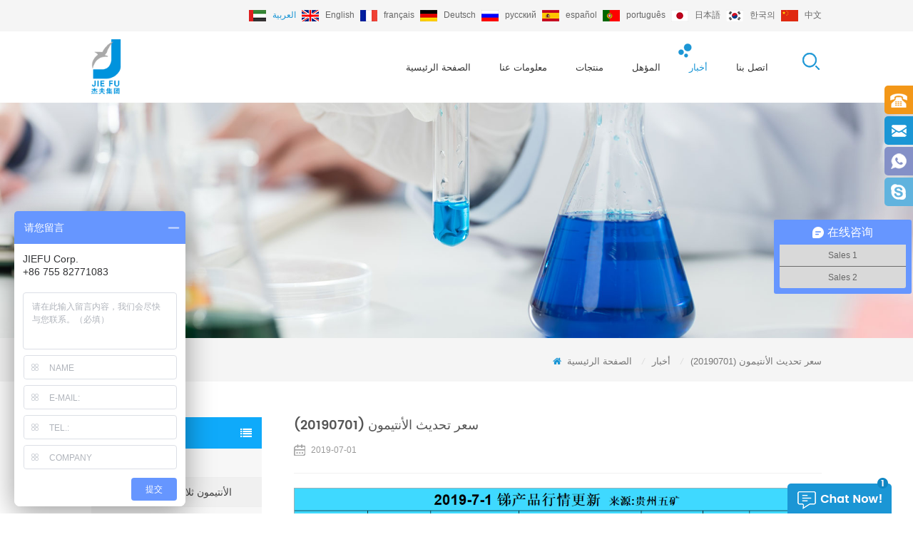

--- FILE ---
content_type: text/html; charset=UTF-8
request_url: https://ar.antimony-gz.com/update-price-of-antimony-20190701_n17
body_size: 6583
content:
<!DOCTYPE html PUBLIC "-//W3C//DTD XHTML 1.0 Transitional//EN" "http://www.w3.org/TR/xhtml1/DTD/xhtml1-transitional.dtd">
<html xmlns="http://www.w3.org/1999/xhtml">
<head>
<meta http-equiv="X-UA-Compatible" content="IE=edge">
<meta name="viewport" content="width=device-width, initial-scale=1.0, user-scalable=no">
<meta http-equiv="Content-Type" content="text/html; charset=utf-8" />
<meta http-equiv="X-UA-Compatible" content="IE=edge,Chrome=1" />
<meta http-equiv="X-UA-Compatible" content="IE=9" />
<meta http-equiv="Content-Type" content="text/html; charset=utf-8" />
<title>سعر تحديث الأنتيمون (20190701)</title>
<meta name="keywords" content="jiefu ، ثالث أكسيد الأنتيمون ، ato ، sb2o3 ، الأنتيمون" />
<meta name="description" content="سعر تحديث الأنتيمون (20190701)" />
<link rel="alternate" hreflang="en" href="https://www.antimony-gz.com/update-price-of-antimony-20190701_n17" />
      <link rel="alternate" hreflang="fr" href="https://fr.antimony-gz.com/update-price-of-antimony-20190701_n17" />
      <link rel="alternate" hreflang="de" href="https://de.antimony-gz.com/update-price-of-antimony-20190701_n17" />
      <link rel="alternate" hreflang="ru" href="https://ru.antimony-gz.com/update-price-of-antimony-20190701_n17" />
      <link rel="alternate" hreflang="es" href="https://es.antimony-gz.com/update-price-of-antimony-20190701_n17" />
      <link rel="alternate" hreflang="pt" href="https://pt.antimony-gz.com/update-price-of-antimony-20190701_n17" />
      <link rel="alternate" hreflang="ar" href="https://ar.antimony-gz.com/update-price-of-antimony-20190701_n17" />
      <link rel="alternate" hreflang="ja" href="https://ja.antimony-gz.com/update-price-of-antimony-20190701_n17" />
      <link rel="alternate" hreflang="ko" href="https://ko.antimony-gz.com/update-price-of-antimony-20190701_n17" />
      <link type="text/css" rel="stylesheet" href="/template/css/bootstrap.css" />
<link type="text/css" rel="stylesheet" href="/template/css/font-awesome.min.css" />
<link rel="stylesheet" type="text/css" href="/template/css/animate.css"/>
<link type="text/css" rel="stylesheet" href="/template/css/style.css" />
<link type="text/css" rel="stylesheet" href="/template/css/flexnav.css" /> 
<link href="/template/images/bitbug_favicon.ico" rel="shortcut icon"/>  
<script type="text/javascript" src="/template/js/jquery-1.8.3.js"></script>
<script type="text/javascript" src="/template/js/bootstrap.min.js"></script> 
<script type="text/javascript" src="/template/js/demo.js"></script>
<script type="text/javascript" src="/template/js/slick.js"></script>
<script type="text/javascript" src="/template/js/jquery.flexnav.min.js"></script>
<script type="text/javascript" src="/template/js/jquery.flexisel.js"></script>
<script type="text/javascript" src="/template/js/jquery.velocity.min.js"></script>
<script type="text/javascript" src="/template/js/mainscript.js"></script> 
<script type="text/javascript" src="/template/js/pgwmenu.min.js"></script>
<script language="javascript" src="/js/jquery.blockUI.js"></script>
<script language="javascript" src="/js/jquery.validate.min.js"></script>
<script type="text/javascript" src="/js/front/common.js"></script>
<script type="text/javascript" src="/js/front/inquiry/index.js"></script>
<script type="text/javascript" src="/js/front/inquiry/inquirydone.js"></script>
<script>
if( /Android|webOS|iPhone|iPad|iPod|BlackBerry|IEMobile|Opera Mini/i.test(navigator.userAgent) ) {
        $(function () {
            $('.about-main img').attr("style","");
            $(".about-main img").attr("width","");
            $(".about-main img").attr("height","");        
            $('.con_main img').attr("style","");
            $(".con_main img").attr("width","");
            $(".con_main img").attr("height","");        
            $('.news_main div.news_main_de img').attr("style","");
            $(".news_main div.news_main_de img").attr("width","");
            $(".news_main div.news_main_de img").attr("height","");        
            $('.pro_detail .pro_detail_m img').attr("style","");
            $(".pro_detail .pro_detail_m img").attr("width","");
            $(".pro_detail .pro_detail_m img").attr("height","");

        })
}
</script>
<!--[if ie9]
<script src="js/html5shiv.min.js"></script>
<script src="js/respond.min.js"></script>
-->

<!--[if IE 8]>
    <script src="https://oss.maxcdn.com/libs/html5shiv/3.7.0/html5shiv.js"></script>
    <script src="https://oss.maxcdn.com/libs/respond.js/1.3.0/respond.min.js"></script>
<![endif]-->

<!-- Google Tag Manager -->
<script>(function(w,d,s,l,i){w[l]=w[l]||[];w[l].push({'gtm.start':
new Date().getTime(),event:'gtm.js'});var f=d.getElementsByTagName(s)[0],
j=d.createElement(s),dl=l!='dataLayer'?'&l='+l:'';j.async=true;j.src=
'https://www.googletagmanager.com/gtm.js?id='+i+dl;f.parentNode.insertBefore(j,f);
})(window,document,'script','dataLayer','GTM-THBT2WW');</script>
<!-- End Google Tag Manager --></head>
<body>
 <!-- Google Tag Manager (noscript) -->
<noscript><iframe src="https://www.googletagmanager.com/ns.html?id=GTM-THBT2WW"
height="0" width="0" style="display:none;visibility:hidden"></iframe></noscript>
<!-- End Google Tag Manager (noscript) --> <div class="top_headW">
	<div class="container">
    	<div class="top_head clearfix">
        	 
        	<div class="top_call">
                                                              	<p><img src="/template/images/tel.png" alt="#" />هاتف : <a rel="nofollow" href="tel:+86 755 82771083">+86 755 82771083</a></p> 
                                   </div> 
            
            <div class="head_lan clearfix">
            <ul class="pgwMenu clearfix">
 
                
                
                  
                        
                      <li class="active"><a href="https://ar.antimony-gz.com/update-price-of-antimony-20190701_n17"><img src="/template/images/ar.png" alt="العربية" /><p>العربية</p></a></li>
                                                                  
                        
                     <li><a href="https://www.antimony-gz.com/update-price-of-antimony-20190701_n17" ><img src="/template/images/en.png" alt="English" /><p>English</p></a></li>
                               
                        
                     <li><a href="https://fr.antimony-gz.com/update-price-of-antimony-20190701_n17" ><img src="/template/images/fr.png" alt="français" /><p>français</p></a></li>
                               
                        
                     <li><a href="https://de.antimony-gz.com/update-price-of-antimony-20190701_n17" ><img src="/template/images/de.png" alt="Deutsch" /><p>Deutsch</p></a></li>
                               
                        
                     <li><a href="https://ru.antimony-gz.com/update-price-of-antimony-20190701_n17" ><img src="/template/images/ru.png" alt="русский" /><p>русский</p></a></li>
                               
                        
                     <li><a href="https://es.antimony-gz.com/update-price-of-antimony-20190701_n17" ><img src="/template/images/es.png" alt="español" /><p>español</p></a></li>
                               
                        
                     <li><a href="https://pt.antimony-gz.com/update-price-of-antimony-20190701_n17" ><img src="/template/images/pt.png" alt="português" /><p>português</p></a></li>
                               
                        
                     <li><a href="https://ja.antimony-gz.com/update-price-of-antimony-20190701_n17" ><img src="/template/images/ja.png" alt="日本語" /><p>日本語</p></a></li>
                               
                        
                     <li><a href="https://ko.antimony-gz.com/update-price-of-antimony-20190701_n17" ><img src="/template/images/ko.png" alt="한국의" /><p>한국의</p></a></li>
                          
                  <li><a href="http://cn.antimony-gz.com"><img src="/template/images/ch.png" /><p>中文</p></a></li>
                
            </ul>
        </div>  
        </div>
    </div>
</div>
 <script type="text/javascript">
$(function() {
	$('.pgwMenu').pgwMenu({
		dropDownLabel: 'Language',
	});
});
</script>

<header class="large">
	<div class="container">
    
    <div class="large_m clearfix">
    	<div class="top_logo clearfix">
            	            
<a href="/"><img src="/uploadfile/userimg/dc609db1a7da452caaf5ea5a796ddcea.png" alt="Guizhou province metals & minerals I/E CO., LTD" /></a>
      
  
                <div class="logo_text"><img src="/template/images/logo_text.png" alt="Guizhou province metals & minerals I/E CO., LTD" /></div>
        	</div>
         <div class="search_box">
                <div class="attr-nav">
                    <a rel="nofollow" class="search" href="#"><i></i></a>
                </div>
                <div class="top-search clearfix">
                <div class="input-group">
                          <h4>?</h4>
                    <div class="header_search clearfix">
                        <input name="search_keyword" onkeydown="javascript:enterIn(event);"  type="text" class="form-control" placeholder="بحث...">
                        <input  type="submit" class="search_btn btn_search1" value="">
                    </div>
                    <span class="input-group-addon close-search"><i class="fa fa-times"></i></span>
                </div>
            </div>
    	</div>
    	<div id='cssmenu' class="clearfix">
        	<ul>
              <li  ><a  href='/'>الصفحة الرئيسية</a></li>
                
                        <li class='product_vmegamenuA   has-sub '><a href="/about-us_d1">معلومات عنا</a>	
                                                  <ul>
                             
                              <li><a href="/who-we-are_d11" >من نحن</a></li>                      
                           
                              <li><a href="/organization-structure_d12" >الهيكل التنظيمي</a></li>                      
                                                    </ul>    
                                   
                        </li> 
                   <li  class='product_vmegamenuA  '><a href="/products">منتجات</a>
                     <ul>
                         
                                <li><a href="/antimony-trioxide_c3">ثالث أكسيد الأنتيمون</a>
                  
         			</li>
         		 
                                <li><a href="/antimony-trioxide-flame-retardant-masterbatch_c1">الأنتيمون ثلاثي أكسيد لهب ماستر</a>
                  
         			</li>
         		 
                                <li><a href="/antimony-ingot_c2">سبيكة الأنتيمون</a>
                  
         			</li>
         		 
      			</ul>   
                 </li>    
              
                   
                        <li class='product_vmegamenuA  '><a rel="nofollow" href="/qualification_d2">المؤهل</a>	
                        
                        </li> 
              
                    
                <li class='product_vmegamenuA  active'><a  href="/news_nc1">أخبار</a>
                       
                </li> 
              
                   
                        <li class='product_vmegamenuA  '><a href="/contact-us_d3">اتصل بنا</a>	
                        
                        </li> 
              
                  
                 	<style>
                  #cssmenu > ul > li{    padding-right: 15px;}
				  #cssmenu > ul > li > a{ font-size:13px;}
				  .attr-nav{ margin-left:20px}
				  </style>
                    
                 
                      
                  <style>
                  #cssmenu > ul > li{    padding-right: 15px;}
				  #cssmenu > ul > li > a{ font-size:13px;}
				  .attr-nav{ margin-left:20px}
				  </style>
                     
                      
                  <style>
                  #cssmenu > ul > li{    padding-right: 15px;}
				  #cssmenu > ul > li > a{ font-size:13px;}
				  .attr-nav{ margin-left:20px}
				 body, ul, img, p, input, dl, dd, tr, th, td, body,#cssmenu > ul > li > a,.in_title span{ font-family:Arial, Helvetica, sans-serif}
				  </style>
                     
                      
                  <style>
                  #cssmenu > ul > li{    padding-right: 15px;}
				  #cssmenu > ul > li > a{ font-size:13px;}
				  .attr-nav{ margin-left:20px}
				  </style>
                     
                      
                  <style>
                  #cssmenu > ul > li{    padding-right: 15px;}
				  #cssmenu > ul > li > a{ font-size:13px;}
				  .attr-nav{ margin-left:20px}
				  </style>
                     
                      
                  <style>
                  #cssmenu > ul > li{    padding-right: 25px;}
				  #cssmenu > ul > li > a{ font-size:13px;}
				  .attr-nav{ margin-left:20px}
				  </style>
                     
                      
                  <style>
                  #cssmenu > ul > li{    padding-right: 25px;}
				  #cssmenu > ul > li > a{ font-size:13px;}
				  .attr-nav{ margin-left:20px}
				  </style>
                     
                      
                  <style>
                  #cssmenu > ul > li{    padding-right: 25px;}
				  #cssmenu > ul > li > a{ font-size:13px;}
				  .attr-nav{ margin-left:20px}
				  </style>
                     
                  
              </style>
              
           </ul>
        </div>

    </div>
    </div>

</header>
<div class="page_banner">

   
 
 
 
 


              
<a href="javascript:void(0);" rel="nofollow" > <img src="/uploadfile/bannerimg/15555709447691228283.jpg" alt="banner"/></a>               
  		
  

   </div>

<div class="mbx_section clearfix">
    <div class="container clearfix">
        <div class="h4">أخبار</div>
        <div class="mbx">
        <a href="/"><i class="fa fa-home"></i> الصفحة الرئيسية</a>
            
                                 <i>/</i><h2><a href="/news_nc1">أخبار</a></h2>
                                      <i>/</i><span>سعر تحديث الأنتيمون (20190701)</span>
        </div>
    </div>
</div>

<div class="page-box">
	<div class="container">
    	<div class="about_web clearfix row">
                 
  	<div class="page_left col-sm-2 col-xs-12 clearfix">
				 <div id="right_column" class="left-nav column">
                <section class="block blockcms column_box">
                    <span><em>الاقسام</em><i class="column_icon_toggle icon-plus-sign"></i></span>
                    <div class="htmleaf-content toggle_content">
                        <ul class="mtree">
                         
                            
                                 
                        <li><b></b><a href="/antimony-trioxide_c3">ثالث أكسيد الأنتيمون</a>
                               
                        </li>               
                           
                        <li><b></b><a href="/antimony-trioxide-flame-retardant-masterbatch_c1">الأنتيمون ثلاثي أكسيد لهب ماستر</a>
                               
                        </li>               
                           
                        <li><b></b><a href="/antimony-ingot_c2">سبيكة الأنتيمون</a>
                               
                        </li>               
                         
                            
                            
                        </ul>
                    </div>
                    </section>
                    <script type="text/javascript" src="/template/js/mtree.js"></script>
                </div>
                
                <div id="right_column" class="left-pro column">
                <section class="block blockcms column_box">
                    <span><em>منتجات جديدة</em><i class="column_icon_toggle icon-plus-sign"></i></span>
                    <div class="htmleaf-content toggle_content">
                    	<ul>
                        	     
                        
                            <li class="clearfix">
                            	<div class="img">
                            	<a class="img_pro" href="/dust-free-antimony-trioxide-99-50-99-80_p12.html"><img id="product_detail_img"  alt="ثلاثي أكسيد الأنتيمون الخالي من الغبار / خالي من الغبار sb2o3 / خالي من الغبار ato / cas 1309-64-4 / مثبطات اللهب" src="/uploadfile/201904/18/b63a6d1da4970e534581dcfa235ab62a_thumb.jpg" /></a>
                                <a href="/dust-free-antimony-trioxide-99-50-99-80_p12.html" class="overly"></a>
                                </div>
                                <div class="lnews-right">
                                	<h4><a href="/dust-free-antimony-trioxide-99-50-99-80_p12.html" class="left-pro-t">ثالث أكسيد الأنتيمون الخالي من الغبار 99.50٪ / 99.80٪</a></h4>
                                   <a href="/dust-free-antimony-trioxide-99-50-99-80_p12.html" class="tab-pro-more">قراءة المزيد<i class="fa fa-caret-right"></i></a>
                                </div>
                            </li> 
                                 
                        
                            <li class="clearfix">
                            	<div class="img">
                            	<a class="img_pro" href="/antimony-trioxide-99-50-99-80_p3.html"><img id="product_detail_img"  alt="الأنتيمون troxide99.50٪ 99.80٪ / ato / sb2o3 / cas 1309-64-4 / hs 282580" src="/uploadfile/201904/18/bfb129fb86ff3c743b88e4f4a0647bcd_thumb.jpg" /></a>
                                <a href="/antimony-trioxide-99-50-99-80_p3.html" class="overly"></a>
                                </div>
                                <div class="lnews-right">
                                	<h4><a href="/antimony-trioxide-99-50-99-80_p3.html" class="left-pro-t">ثالث أكسيد الأنتيمون 99.50 ٪ 99.80 ٪</a></h4>
                                   <a href="/antimony-trioxide-99-50-99-80_p3.html" class="tab-pro-more">قراءة المزيد<i class="fa fa-caret-right"></i></a>
                                </div>
                            </li> 
                                 
                        
                            <li class="clearfix">
                            	<div class="img">
                            	<a class="img_pro" href="/antimony-ingot-99-65-99-85-99-90_p7.html"><img id="product_detail_img"  alt="sb / الأنتيمون 99.65٪ / 99.85٪ / 99.90٪ / hs811010 / cas 7440-36-0" src="/uploadfile/201904/18/a9421a69bb5600d6f274e831edd6fe40_thumb.jpg" /></a>
                                <a href="/antimony-ingot-99-65-99-85-99-90_p7.html" class="overly"></a>
                                </div>
                                <div class="lnews-right">
                                	<h4><a href="/antimony-ingot-99-65-99-85-99-90_p7.html" class="left-pro-t">سبيكة الأنتيمون 99.65 ٪ / 99.85 ٪ / 99.90 ٪</a></h4>
                                   <a href="/antimony-ingot-99-65-99-85-99-90_p7.html" class="tab-pro-more">قراءة المزيد<i class="fa fa-caret-right"></i></a>
                                </div>
                            </li> 
                                  
                            
                         
                        </ul>
                	</div>
                </section>
            </div>  
              
                 
            </div>
  

            <div class="page_right col-sm-9 col-xs-12 clearfix">
        	 <div class="news_main clearfix">
            <em class="title">سعر تحديث الأنتيمون (20190701)</em>
                <span class="date">2019-07-01</span>
                <div class="text"><img alt="" src="/js/htmledit/kindeditor/attached/20190701/20190701143001_26726.png" /></div>
            	
            	
            </div>
            <ul class="page_turn clearfix">
         
                  
                <li><p><i class="fa fa-long-arrow-up"></i>سابق :</p><a href="/update-price-of-antimony-20190708_n18" >سعر تحديث الأنتيمون (20190708)</a></li>
                                          
                <li><p><i class="fa fa-long-arrow-down"></i>التالى :</p><a href="/update-price-of-antimony-20190627_n16" >سعر تحديث الأنتيمون (20190627)</a></li>
                               </ul>
            </div>
        </div>
    </div>
</div>
   <div class="in_messageW">  	<div class="image"><img src="/uploadfile/bannerimg/15555729284585228283.jpg" alt="beijin" /></div>
	<div class="in_message">
    	<div class="container">
        	<div class="in_message_m">
            	<div class="in_title">
                     <span>الحصول على استفسار مجاني الآن</span>
            <p>سنتواصل معك بأقرب وقت ممكن!</p>
                </div>
             <form role="form" id="email_form1" method="post" action="/inquiry/addinquiry"  onsubmit="return CheckFormData();">
                   <input type="hidden" class="input_1 sub placeholder" value="Footer Message"  name="msg_title" />                
            <ul class="list clearfix">
                <li>
                    <span class="ms_e"><input type="text" name="msg_email" id="msg_email" class="meInput" placeholder="بريدك الالكتروني"></span>
                </li>
                <li>
                    <span class="ms_p"><input type="text" name="msg_tel" id="msg_phone" class="meInput" placeholder="هاتفك"></span>
                </li>
                <li>
                  <span class="ms_m"><textarea id="meText" placeholder="رسالتك" maxlength="3000" name="msg_content" class="meText"></textarea></span>
                </li>
            </ul>
            <button type="submit" class="mess_input">ارسل رسالة<i></i></button>
             </form>   
            
            </div>
        </div>
    </div>
</div>
<div class="foot_top">
	<div class="container clearfix">     	<div class="letter_text">النشرة الإخبارية<span>فقط قم بالتسجيل وسوف نرسل لك إشعارًا عبر البريد الإلكتروني.</span></div>
        <div class="letter">
        	
            <div class="letter-input clearfix">
                    <input name="textfield" id="user_email" type="text" class="fot_input" placeholder="عنوان بريدك الإلكتروني" onfocus="if(this.placeholder=='عنوان بريدك الإلكتروني'){this.placeholder='';}" onblur="if(this.placeholder==''){this.placeholder='عنوان بريدك الإلكتروني';}">
                    <input type="button" value="" onclick="add_email_list();" class="send">
                    <script type="text/javascript">
  var email = document.getElementById('user_email');
        function add_email_list()
        {

            $.ajax({
                url: "/common/ajax/addtoemail/emailname/" + email.value,
                type: 'GET',
                success: function(info) {
                    if (info == 1) {
                        alert('Successfully!');

                    } else {
                        alert('Loss');
                    }
                }
            });

        }


</script>
                </div>
        </div>
    </div>
</div>

<div class="footerW clearfix">
 	
	<div class="container">
    
    <div class="footer clearfix row">
    	
        <div id="right_column" class="fot_nav col-sm-2 clearfix">
        	<section id="blockbestsellers" class="block products_block column_box">
            	<span class="fot_title"><em>تحتاج مساعدة</em><i class="column_icon_toggle icon-plus-sign"></i></span>
                <div class="block_content toggle_content" style="overflow: hidden;">
                	<ul>
                          <li><a href="/">الصفحة الرئيسية</a></li>
  
      <li><a href="/products">منتجات</a></li>
  
      <li><a href="/about-us_d1">معلومات عنا</a></li>
  
      <li><a href="/contact-us_d3">اتصل بنا</a></li>
  
      <li><a href="/blog">مدونة</a></li>
  
      <li><a href="/sitemap.html">خريطة الموقع</a></li>
  
      <li><a href="/sitemap.xml">أكس</a></li>
  
                    </ul>
                </div>
            </section>
        </div>
        <div id="right_column" class="fot_links fot_pro col-sm-3 clearfix">
        	<section id="blockbestsellers" class="block products_block column_box">
            	<span class="fot_title"><em>منتجات</em><i class="column_icon_toggle icon-plus-sign"></i></span>
                <div class="block_content toggle_content" style="overflow: hidden;">
                	<ul>
                    	     
                    	<li><a href="/antimony-trioxide_c3">ثالث أكسيد الأنتيمون</a></li>
                         
                    	<li><a href="/antimony-trioxide-flame-retardant-masterbatch_c1">الأنتيمون ثلاثي أكسيد لهب ماستر</a></li>
                         
                    	<li><a href="/antimony-ingot_c2">سبيكة الأنتيمون</a></li>
                         
                    </ul>
                </div>
            </section>
        </div>
        <div id="right_column" class="fot_links fot_tags col-sm-3 clearfix">
        	<section id="blockbestsellers" class="block products_block column_box">
            	<span class="fot_title"><em>العلامات الساخنة</em><i class="column_icon_toggle icon-plus-sign"></i></span>
                <div class="block_content toggle_content" style="overflow: hidden;">
                	<ul>
                         
  <li><a href="/high-purity-antimony-trioxide_sp">ثالث أكسيد الأنتيمون عالي النقاء</a></li>
   
  <li><a href="/antimony-trioxide-masterbatch_sp">ماستر الأنتيمون ثالث أكسيد</a></li>
   
  <li><a href="/crushed-antimony-ingot_sp">سبيكة الأنتيمون المسحوق</a></li>
   
  <li><a href="/sb2o3-99-50_sp">sb2o3 99.50٪</a></li>
   
  <li><a href="/antimony-ingot-99-65_sp">سبيكة الأنتيمون 99.65 ٪</a></li>
   
  <li><a href="/cas-7440-36-0_sp">كاس 7440-36-0</a></li>
   
  <li><a href="/flame-retardant-masterbatch_sp">ماستر مثبطات اللهب</a></li>
                     </ul>
                </div>
            </section>
        </div>
        
        <div id="right_column" class="fot_cont  col-sm-3 clearfix">
        	<section id="blockbestsellers" class="block products_block column_box">
            	<span class="fot_title"><em>اتصل بنا</em><i class="column_icon_toggle icon-plus-sign"></i></span>
                <div class="block_content toggle_content" style="overflow: hidden;">
                	<ul class="fot_contL"> 
                                 
                                                  <li class="li_email">البريد الإلكتروني : <a rel="nofollow" href="mailto:export@jiefu.com">export@jiefu.com</a></li>
                                                                                                    <li class="li_tel">الهاتف : <a rel="nofollow" href="tel:+86 755 82771083">+86 755 82771083</a></li>
                                                                                                    <li class="li_fax">الفاكس : +86 755 83474910</li>
                                                                            <li class="li_add">11F, FUCHUN ORIENT BLDG. No.7006 SHENNAN BOULEVARD, SHENZHEN, CHINA</li>
                        
                    </ul>
                     <ul class="fot_share">
                         
           
                   
                      
<li><a target="_blank" href="/" ><img src="/uploadfile/friendlink/25531fd094a11bf1852bcd0a574e6f30.png" alt="facebook" /></a></li>
                                  
                      
<li><a target="_blank" href="/" ><img src="/uploadfile/friendlink/db9768c47348225e10146f45620980fc.png" alt="linkedin" /></a></li>
                                  
                      
<li><a target="_blank" href="/" ><img src="/uploadfile/friendlink/a1f051195333a004b937c7e6a34f62e5.png" alt="blog" /></a></li>
                                                             </ul> 
                </div>
            </section>
        </div>
     	
    </div>
    </div>
    <div class="fot-botW">
    	<div class="container">
    		<div class="fot-bot clearfix">
                <ul class="fot-fri">
                      
                </ul>
                   
                 <p class="copy">حقوق النشر © 2026 Guizhou province metals & minerals I/E CO., LTD.كل الحقوق محفوظة. مشغل بواسطة <a rel="nofollow" target="_blank" href="http://www.dyyseo.com/">dyyseo.com</a> </p>
            </div>
		</div>
	</div>

</div>



 

 <div class="online_section">
  <div class="online">
    <ul>

                             
                                                  
      <li class="online_tel"><a rel="nofollow" href="tel:+86 755 82771083">+86 755 82771083</a></li>
                                                                 
                                
                                                        
      <li class="online_email"><a rel="nofollow" href="mailto:export@jiefu.com">export@jiefu.com</a></li>
                                                                         
                                                  
      <li class="online_whatsapp"><a href="whatsapp://send?phone=+86 15999505245" rel="nofollow">+86 15999505245</a></li>
                                                               
                                                  
      <li class="online_skype"><a rel="nofollow" href="skype:JIEFU?chat">JIEFU</a></li> 
                                             </ul>
  </div>
</div>

<div id="online_qq_layer">
    <div id="online_qq_tab">
        <a id="floatShow" rel="nofollow" href="javascript:void(0);" style="display:block"></a> 
        <a id="floatHide" rel="nofollow" href="javascript:void(0);" style="display:none">مرحبا بك في JIE FU<i class="fa fa-window-minimize"></i></a>
    </div>
    <div id="onlineService" style="display: none;">
        <div class="online_form">
            <div class="i_message_inquiry">
                <div class="inquiry">
            
                    
                       <form role="form" id="email_form2" method="post" action="/inquiry/addinquiry"  onsubmit="return CheckFormData();">
                   <input type="hidden" class="input_1 sub placeholder" value="Leave A Message"  name="msg_title" />
                  <div class="text">سنتواصل معك بأقرب وقت ممكن!</div>
                      <div class="input-group">
                        <span class="ms_e"><input class="form-control" name="msg_email" id="msg_email" tabindex="10" type="text" placeholder="البريد الإلكتروني"></span>
                      </div>
                      <div class="input-group">
                        <span class="ms_p"><input class="form-control" name="msg_tel" id="phone" tabindex="10" type="text" placeholder="الهاتف"></span>
                      </div>
                      <div class="input-group">
                          <span class="ms_m"><textarea name="msg_content" class="form-control" id="message" tabindex="13" placeholder="رسالة"></textarea></span>
                      </div>
                      <span class="main_more"><input type="submit" value="ارسل رسالة"></span>
                  </form> 
                    
                    
              </div>
            </div>
        </div>
    </div>
</div>


<div class="mobile_nav clearfix">

      <a href="/"><i class="fa fa-home"></i><p>الصفحة الرئيسية</p></a>
    <a href="/products"><i class="fa fa-th-large"></i><p>منتجات</p></a>
    <a href="/about-us_d1"><i class="fa fa fa-user"></i><p>شركة</p></a>
    <a href="/contact-us_d3"><i class="fa fa-comments-o"></i><p>اتصل</p></a>

</div>

<a rel='nofollow' href="#top" class="back_top"></a>
<script>
var _hmt = _hmt || [];
(function() {
  var hm = document.createElement("script");
  hm.src = "https://hm.baidu.com/hm.js?01fb56e3d9f298970dbc584697537f13";
  var s = document.getElementsByTagName("script")[0]; 
  s.parentNode.insertBefore(hm, s);
})();
</script>
</body>
</html>


--- FILE ---
content_type: application/javascript
request_url: https://ar.antimony-gz.com/template/js/demo.js
body_size: 998
content:
//fixed-nav
$(document).on("scroll",function(){
	if($(document).scrollTop()>100){ 
		$("header").removeClass("large").addClass("small");
	}
	else{
		$("header").removeClass("small").addClass("large");
	}
});




//back-top
$(function(){
	$(window).scroll(function(){
		var _top = $(window).scrollTop();
		if(_top>300){
			$('.back_top').fadeIn(600);
		}else{
			$('.back_top').fadeOut(600);
		}
	});
	$(".back_top").click(function(){
		$("html,body").animate({scrollTop:0},500);
	});
});

//search
 $(function(){
     $(".attr-nav").each(function(){  
                $(".search", this).on("click", function(e){
                    e.preventDefault();
                    $(".top-search").slideToggle();
                });
            });
            $(".input-group-addon.close-search").on("click", function(){
                $(".top-search").slideUp();
            })
  })


$(window).load(function(){

	$("#flexiselDemo2").flexisel({
		visibleItems: 4,
		animationSpeed: 1000,
		autoPlay: true,
		autoPlaySpeed: 5500,    		
		pauseOnHover: true,
		enableResponsiveBreakpoints: true,
    	responsiveBreakpoints: { 
    		portrait: { 
    			changePoint:450,
    			visibleItems: 1
    		}, 
    		landscape: { 
    			changePoint:620,
    			visibleItems: 2
    		},
    		tablet: { 
    			changePoint:991,
    			visibleItems: 3
    		}
    	}
    });
	
});

$(document).ready(function(){

    $("#floatShow").bind("click",function(){
	
        $("#onlineService").animate({
            height:"show", 
            opacity:"show"
        }, "normal" ,function(){
            $("#onlineService").show();
        });
		
        $("#floatShow").attr("style","display:none");
        $("#floatHide").attr("style","display:block");
		
        return false;
    });
	
    $("#floatHide").bind("click",function(){
	
        $("#onlineService").animate({
            height:"hide", 
            opacity:"hide"
        }, "normal" ,function(){
            $("#onlineService").hide();
        });
		
        $("#floatShow").attr("style","display:block");
        $("#floatHide").attr("style","display:none");
		
        return false;
    });
  
});
$(function() {
	// 悬浮窗口
	$(".online_section").hover(function() {
		$(".online_section").css("right", "5px");
		$(".online_section .online_coad").css('height', '150px');
	}, function() {
		$(".online_section").css("right", "-200px");
		$(".online_section .online_coad").css('height', '40px');
	});
});


$(function(){
	$('.autoplay1').slick({
		infinite: true,
		speed: 1500,
		slidesToShow: 3,
		slidesToScroll: 1,
		autoplay: true,
		autoplaySpeed:3000,
		pauseOnHover:false,
		dots:true,
		responsive: [
		{
		  breakpoint: 992,
		  settings: {
		    slidesToShow:2,
		    slidesToScroll: 1,
		    autoplay: true,
		    autoplaySpeed:3000,
	        infinite: true,
		    dots:true,
			}
		},
		{
		  breakpoint:768,
		  settings: {
			slidesToShow: 2,
			slidesToScroll: 1,
			autoplay: true,
			autoplaySpeed:3000,
			dots:true,
		  }
		},
		{
		  breakpoint: 620,
		  settings: {
			slidesToShow: 1,
			slidesToScroll: 1,
			autoplay: true,
			autoplaySpeed:3000,
			dots:true,
		  }
		}
	]
	})
})

$(function(){
	$('.autoplay2').slick({
		infinite: true,
		speed: 1500,
		slidesToShow: 4,
		slidesToScroll: 4,
		autoplay: true,
		autoplaySpeed:3000,
		pauseOnHover:false,
		dots:true,
		responsive: [
		{
		  breakpoint: 992,
		  settings: {
		    slidesToShow:3,
		    slidesToScroll: 3,
		    autoplay: true,
		    autoplaySpeed:3000,
	        infinite: true,
		    dots:true,
			}
		},
		{
		  breakpoint:768,
		  settings: {
			slidesToShow:2,
			slidesToScroll: 2,
			autoplay: true,
			autoplaySpeed:3000,
			dots:true,
		  }
		},
		{
		  breakpoint: 480,
		  settings: {
			slidesToShow: 1,
			slidesToScroll: 1,
			autoplay: true,
			autoplaySpeed:3000,
			dots:true,
		  }
		}
	]
	})
})


 

//cate_section
 $(document).ready(function () {
        $(".cate_img ul li").hover(function () {
            $(".nav_img ul li").removeClass("current");
            $i = $(this).index();
            $(this).addClass("current");
            top1 = -$i * 442;
            $(".cate_ul ul").stop(true, false).animate({"top": top1},0);
        });
    }); 
 